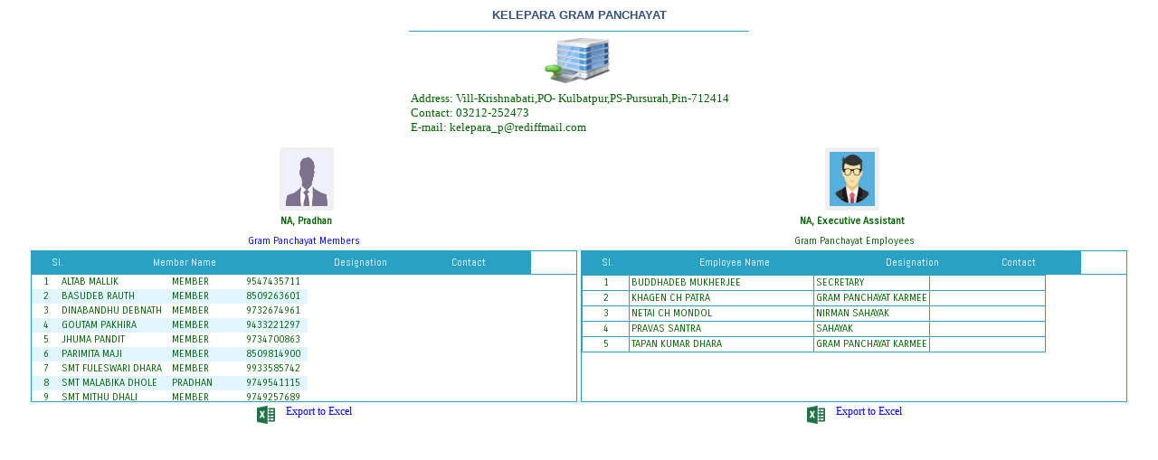

--- FILE ---
content_type: text/html; charset=utf-8
request_url: https://hooghlyprd.org/communication/directory/gp.php?gp=KELEPARA
body_size: 3529
content:
<!DOCTYPE HTML PUBLIC "-//W3C//DTD HTML 4.0 Transitional//EN">
<html>
<head>
  <meta content="text/html; charset=utf-8" http-equiv="Content-Type">
  <link href="https://fonts.googleapis.com/css?family=Abel" rel='stylesheet' type='text/css'>
  <link href="https://fonts.googleapis.com/css?family=Carrois+Gothic" rel='stylesheet' type='text/css'>
  <script src="jquery-latest.min.js" type="text/javascript"></script>
  <script type="text/javascript">
        var tableToExcel = (function () {
            var uri = 'data:application/vnd.ms-excel;base64,'
                , template = '<html xmlns:o="urn:schemas-microsoft-com:office:office" xmlns:x="urn:schemas-microsoft-com:office:excel" xmlns="http://www.w3.org/TR/REC-html40"><head><!--[if gte mso 9]><xml><x:ExcelWorkbook><x:ExcelWorksheets><x:ExcelWorksheet><x:Name>{worksheet}<\/x:Name><x:WorksheetOptions><x:DisplayGridlines/><\/x:WorksheetOptions><\/x:ExcelWorksheet><\/x:ExcelWorksheets><\/x:ExcelWorkbook><\/xml><![endif]--><\/head><body><table>{table}<\/table><\/body><\/html>'
                , base64 = function (s) { return window.btoa(unescape(encodeURIComponent(s))) }
                , format = function (s, c) { return s.replace(/{(\w+)}/g, function (m, p) { return c[p]; }) }
            return function (table, name) {
                if (!table.nodeType) table = document.getElementById(table)
                var ctx = { worksheet: name || 'Worksheet', table: table.innerHTML }
                window.location.href = uri + base64(format(template, ctx))
            }
        })()
  </script>
  <style>
  table.scroll {
    /* width: 100%; */ /* Optional */
    border-collapse: collapse;
    border-spacing: 0;
    border: 1px solid #27A2C5;
  }

  table.scroll tbody,
  table.scroll thead { display: block; }

  thead tr th { 
  border-right:solid 0px #006D97;
  border: 0px solid #006D97;
  border-bottom: 0px solid #006D97;
  background-color: #27A2C5;
  font-weight: normal;
  text-align: center;
  padding: 0.3em;
  font-family: Abel;
  font-size: 12px;
  color:#fff;
    /* text-align: left; */
        
  }

  table.scroll tbody {
    height: 140px;
    overflow-y: auto;
    overflow-x: hidden;
  }

  tbody { border-top: 1px solid #27A2C5; }

  tbody td, thead th {
    /* width: 20%; */ /* Optional */
    border-right: 1px solid black;
    /* white-space: nowrap; */
  border: 0px solid #003042; 
  padding: 2px;
  font-family: Carrois Gothic;
  font-size: 11px; /* 16x0.8125=13px */
  line-height: 12px;/* 16x1.2=19px */
  color:#006400;
  }

  tbody td:last-child, thead th:last-child {
    border-right: none;
  }
  .oddrowcolor{
        background-color:#fff;
  }
  .evenrowcolor{
        background-color:#E1F5FF;
  }

  </style>
  <script language="JavaScript">
  // Change the selector if needed
  var $table = $('table.scroll'),
    $bodyCells = $table.find('tbody tr:first').children(),
    colWidth;

  // Adjust the width of thead cells when window resizes
  $(window).resize(function() {
    // Get the tbody columns width array
    colWidth = $bodyCells.map(function() {
        return $(this).width();
    }).get();
    
    // Set the width of thead columns
    $table.find('thead tr').children().each(function(i, v) {
        $(v).width(colWidth[i]);
    });    
  }).resize(); // Trigger resize handler

  </script>
  <script type="text/javascript">
  function altRows(id){
        if(document.getElementsByTagName){  
                
                var table = document.getElementById(id);  
                var rows = table.getElementsByTagName("tr"); 
                 
                for(i = 0; i < rows.length; i++){          
                        if(i % 2 == 0){
                                rows[i].className = "evenrowcolor";
                        }else{
                                rows[i].className = "oddrowcolor";
                        }      
                }
        }
  }
  </script>
  <script type="text/javascript">
        window.onload = function(){
                altRows('alternatecolor');
        };
  </script>
  <style>
  .datatable {
  border: 0px solid #006D97;
  border-collapse: collapse;
  }
  .datatable td {
  border: 0px solid #003042; 
  padding: 2px;
  font-family: Calibri;
  font-size: 13px; /* 16x0.8125=13px */
  line-height: 16px;/* 16x1.2=19px */
  color:#006400;
  }
  .datatable th {
  border: 0px solid #006D97;
  border-bottom:0px solid #000;
  background-color: #003042;
  font-weight: normal;
  text-align: center;
  padding-left: 0.3em;
  padding-top:6px; padding-bottom:6px; 
  font-family: Abel;
  font-size: 12px; /* 16x0.8125=13px */
  color:#CCFFCC;

  }
  .datatable caption {
  font: bold 80% Geneva, Arial, Helvetica, sans-serif;
  color: #33517A;
  text-align: center;
  padding: 0.4em 0 0.8em 0;
  }



  </style>
  <style>
  a{
  font-family: Calibri;
  color: #336666;
  text-align: left;
  padding: 0.3em;
  font-size: 12px;
  }
  a.five:link {color: blue; text-decoration: none}
  a.five:visited {color: blue; text-decoration: none}
  a.five:hover {text-decoration: none;color:  #CCCC33;}
  .img {
  display: block;
  -moz-box-sizing: border-box;
  box-sizing: border-box;
  padding:5px;
  border-radius:3px;
  width: 100px; /* Width of new image */
  height: 60px; /* Height of new image */
  }
  .img1 {
  display: block;
  -moz-box-sizing: border-box;
  box-sizing: border-box;
  background:#F0F0F0;
  padding:5px;
  border-radius:3px;
  width: 60px; /* Width of new image */
  height: 70px; /* Height of new image */
  }

  </style>
  <title></title>
</head>
<body style="margin:0 auto;">
  <table align="center" width="30%">
    <tr>
      <td align="center">
        <div align='center'></div>
        <table border='0' width="100%" cellpadding='2' style='padding:4px; border:1px;' class='datatable'>
          <caption>
            KELEPARA GRAM PANCHAYAT
          </caption>
          <tr>
            <td align="center" width="100%"><img src='images/sdoofficebuilding.png' class="img"></td>
          </tr>
          <tr>
            <td align="left" width="100%">Address: Vill-Krishnabati,PO- Kulbatpur,PS-Pursurah,Pin-712414<br>
            Contact: 03212-252473<br>
            E-mail: <a href="/cdn-cgi/l/email-protection" class="__cf_email__" data-cfemail="abc0cec7cedbcad9caf4dbebd9cecfc2cdcdc6cac2c785c8c4c6">[email&#160;protected]</a></td>
          </tr>
        </table>
      </td>
    </tr>
  </table>
  <table width="95%" cellspacing="0" cellpadding="0" align="center">
    <tr>
      <td colspan="2" align="center">
        <table border='0' width="100%" cellpadding='2' style='padding:2px;'>
          <tr>
            <td align="center" width="50%"><img src='images/blank_man1.jpg' class="img1"></td>
            <td align="center" width="50%"><img src='images/blank_man.jpg' class="img1"></td>
          </tr>
          <tr>
            <td align="center" width="50%" style="font-weight:bold">NA, Pradhan</td>
            <td align="center" width="50%" style="font-weight:bold">NA, Executive Assistant</td>
          </tr>
        </table>
      </td>
    </tr>
    <tr>
      <td align="center" style="color:blue;">Gram Panchayat Members</td>
      <td align="center">Gram Panchayat Employees</td>
    </tr>
    <tr>
      <td width="50%" align="left" valign="top">
        <table class="scroll" width="100%" id="alternatecolor">
          <thead>
            <tr>
              <th width="10%" height="25" style="padding-left:5px;">Sl.</th>
              <th width="40%" style="padding-left:10px;">Member Name</th>
              <th width="25%" style="padding-left:40px;">Designation</th>
              <th width="25%" style="padding-left:50px;padding-right:50px;">Contact</th>
            </tr>
          </thead>
          <tbody>
            <tr>
              <td width="10%" align="center">1</td>
              <td width="40%" align="left">ALTAB MALLIK</td>
              <td width="25%" align="left">MEMBER</td>
              <td width="25%" align="center">9547435711</td>
            </tr>
            <tr>
              <td width="10%" align="center">2</td>
              <td width="40%" align="left">BASUDEB RAUTH</td>
              <td width="25%" align="left">MEMBER</td>
              <td width="25%" align="center">8509263601</td>
            </tr>
            <tr>
              <td width="10%" align="center">3</td>
              <td width="40%" align="left">DINABANDHU DEBNATH</td>
              <td width="25%" align="left">MEMBER</td>
              <td width="25%" align="center">9732674961</td>
            </tr>
            <tr>
              <td width="10%" align="center">4</td>
              <td width="40%" align="left">GOUTAM PAKHIRA</td>
              <td width="25%" align="left">MEMBER</td>
              <td width="25%" align="center">9433221297</td>
            </tr>
            <tr>
              <td width="10%" align="center">5</td>
              <td width="40%" align="left">JHUMA PANDIT</td>
              <td width="25%" align="left">MEMBER</td>
              <td width="25%" align="center">9734700863</td>
            </tr>
            <tr>
              <td width="10%" align="center">6</td>
              <td width="40%" align="left">PARIMITA MAJI</td>
              <td width="25%" align="left">MEMBER</td>
              <td width="25%" align="center">8509814900</td>
            </tr>
            <tr>
              <td width="10%" align="center">7</td>
              <td width="40%" align="left">SMT FULESWARI DHARA</td>
              <td width="25%" align="left">MEMBER</td>
              <td width="25%" align="center">9933585742</td>
            </tr>
            <tr>
              <td width="10%" align="center">8</td>
              <td width="40%" align="left">SMT MALABIKA DHOLE</td>
              <td width="25%" align="left">PRADHAN</td>
              <td width="25%" align="center">9749541115</td>
            </tr>
            <tr>
              <td width="10%" align="center">9</td>
              <td width="40%" align="left">SMT MITHU DHALI</td>
              <td width="25%" align="left">MEMBER</td>
              <td width="25%" align="center">9749257689</td>
            </tr>
            <tr>
              <td width="10%" align="center">10</td>
              <td width="40%" align="left">SMT PANCHI PAKHIRA</td>
              <td width="25%" align="left">MEMBER</td>
              <td width="25%" align="center">9932142964</td>
            </tr>
            <tr>
              <td width="10%" align="center">11</td>
              <td width="40%" align="left">SMT ROAM POREL</td>
              <td width="25%" align="left">MEMBER</td>
              <td width="25%" align="center">8609776242</td>
            </tr>
            <tr>
              <td width="10%" align="center">12</td>
              <td width="40%" align="left">SMT SWARNALI SAMANTA</td>
              <td width="25%" align="left">MEMBER</td>
              <td width="25%" align="center">9832134220</td>
            </tr>
            <tr>
              <td width="10%" align="center">13</td>
              <td width="40%" align="left">SWAPAN RAUTH</td>
              <td width="25%" align="left">MEMBER</td>
              <td width="25%" align="center">9933641475</td>
            </tr>
            <tr>
              <td width="10%" align="center">14</td>
              <td width="40%" align="left">TUSHAR KANTI SHASMAL</td>
              <td width="25%" align="left">UPA PRADHAN</td>
              <td width="25%" align="center">9475239639</td>
            </tr>
          </tbody>
        </table>
      </td>
      <td width="50%" align="left" valign="top">
        <table class="scroll" width="100%" style="background-color: #fff;" id="emp">
          <thead>
            <tr>
              <th width="10%" height="25" style="padding-left:5px;">Sl.</th>
              <th width="40%" style="padding-left:10px;">Employee Name</th>
              <th width="25%" style="padding-left:45px;">Designation</th>
              <th width="25%" style="padding-left:50px;padding-right:50px;">Contact</th>
            </tr>
          </thead>
          <tbody>
            <tr>
              <td width="10%" align="center" style="border:1px solid #27A2C5;">1</td>
              <td width="40%" align="left" style="border:1px solid #27A2C5;">BUDDHADEB MUKHERJEE</td>
              <td width="25%" align="left" style="border:1px solid #27A2C5;">SECRETARY</td>
              <td width="25%" align="center" style="border:1px solid #27A2C5;"></td>
            </tr>
            <tr>
              <td width="10%" align="center" style="border:1px solid #27A2C5;">2</td>
              <td width="40%" align="left" style="border:1px solid #27A2C5;">KHAGEN CH PATRA</td>
              <td width="25%" align="left" style="border:1px solid #27A2C5;">GRAM PANCHAYAT KARMEE</td>
              <td width="25%" align="center" style="border:1px solid #27A2C5;"></td>
            </tr>
            <tr>
              <td width="10%" align="center" style="border:1px solid #27A2C5;">3</td>
              <td width="40%" align="left" style="border:1px solid #27A2C5;">NETAI CH MONDOL</td>
              <td width="25%" align="left" style="border:1px solid #27A2C5;">NIRMAN SAHAYAK</td>
              <td width="25%" align="center" style="border:1px solid #27A2C5;"></td>
            </tr>
            <tr>
              <td width="10%" align="center" style="border:1px solid #27A2C5;">4</td>
              <td width="40%" align="left" style="border:1px solid #27A2C5;">PRAVAS SANTRA</td>
              <td width="25%" align="left" style="border:1px solid #27A2C5;">SAHAYAK</td>
              <td width="25%" align="center" style="border:1px solid #27A2C5;"></td>
            </tr>
            <tr>
              <td width="10%" align="center" style="border:1px solid #27A2C5;">5</td>
              <td width="40%" align="left" style="border:1px solid #27A2C5;">TAPAN KUMAR DHARA</td>
              <td width="25%" align="left" style="border:1px solid #27A2C5;">GRAM PANCHAYAT KARMEE</td>
              <td width="25%" align="center" style="border:1px solid #27A2C5;"></td>
            </tr>
          </tbody>
        </table>
      </td>
    </tr>
    <tr>
      <td align="center"><a href="#" class="five" onclick="tableToExcel('alternatecolor', 'Panchayat Members')"><img src="images/Excel-icon.png" border="0" align="middle" width="20" height="20"> &nbsp;&nbsp;&nbsp;Export to Excel</a></td>
      <td align="center"><a href="#" class="five" onclick="tableToExcel('emp', 'GP Employees')"><img src="images/Excel-icon.png" border="0" align="middle" width="20" height="20"> &nbsp;&nbsp;&nbsp;Export to Excel</a></td>
    </tr>
  </table>
<script data-cfasync="false" src="/cdn-cgi/scripts/5c5dd728/cloudflare-static/email-decode.min.js"></script><script defer src="https://static.cloudflareinsights.com/beacon.min.js/vcd15cbe7772f49c399c6a5babf22c1241717689176015" integrity="sha512-ZpsOmlRQV6y907TI0dKBHq9Md29nnaEIPlkf84rnaERnq6zvWvPUqr2ft8M1aS28oN72PdrCzSjY4U6VaAw1EQ==" data-cf-beacon='{"version":"2024.11.0","token":"38278858e27144d4a1b2ac411f8e60e8","r":1,"server_timing":{"name":{"cfCacheStatus":true,"cfEdge":true,"cfExtPri":true,"cfL4":true,"cfOrigin":true,"cfSpeedBrain":true},"location_startswith":null}}' crossorigin="anonymous"></script>
</body>
</html>
